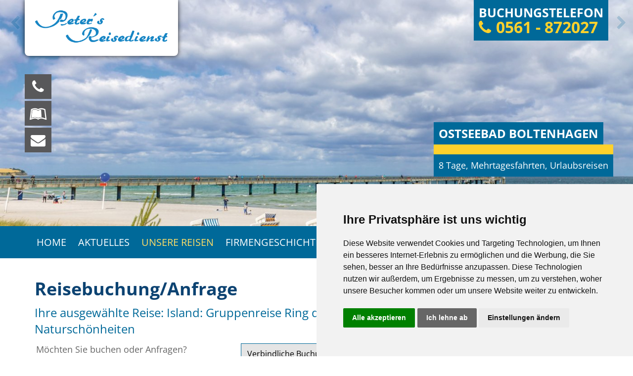

--- FILE ---
content_type: text/html; charset=UTF-8
request_url: https://www.peters-reisedienst.de/Reisen/Reiseanmeldung/?ID=148524&Termin=454355
body_size: 4636
content:
<!DOCTYPE html>
<html xmlns="http://www.w3.org/1999/xhtml" lang="de" xml:lang="de">
<head>
	<meta http-equiv="content-type" content="text/html; charset=utf-8" />
	<meta name="generator" content="vistabus CMS"/>
    <meta name="viewport" content="width=device-width, initial-scale=1.0, maximum-scale=5.0, user-scalable=yes">

    <meta name="description" content=""/>
	<link rel="stylesheet" type="text/css" href="/addons/min/?f=/projects/peters-reisedienst/css/fancybox/jquery.fancybox.css,/projects/peters-reisedienst/css/font-awesome/font-awesome.css,/projects/peters-reisedienst/css/slick/slick.css,/projects/peters-reisedienst/css/slick/slick-theme.css,/projects/peters-reisedienst/css/jquery-ui/jquery-ui.min.css"/>
    <link rel="stylesheet" type="text/css" href="/projects/peters-reisedienst/css/layout.1766132809.php"/>
	<script type="text/javascript" src="/addons/min/?f=/addons/cookie/cookie-consent-TS4.js,/projects/peters-reisedienst/css/jquery.min.js,/projects/peters-reisedienst/css/fancybox/jquery.fancybox.pack.js,/projects/peters-reisedienst/css/slick/slick.min.js,/projects/peters-reisedienst/css/jquery-ui/jquery-ui.min.js,/projects/peters-reisedienst/css/jquery.marquee.min.js,/projects/peters-reisedienst/css/jquery.lazyload.min.js,/projects/peters-reisedienst/css/peters-reisedienst.js&1765969946"></script>
	<link href="/favicon.ico" rel="icon" type="image/x-icon"/>

	<title>Peters Reisedienst - Reiseanmeldung</title>
<script type="text/javascript">
function UnScramble(s) {
	var n = 0;
	var r = '';
	for( var i = 0; i < s.length; i++) {
		n = s.charCodeAt(i);
		if (n >= 256) n = 128;
		r += String.fromCharCode(n^1);
	}
	return r;
}
function UnScrambleLink(s) {
	location.href=UnScramble(s);
}
</script>



</head><body><header><div class="kopfWrapper"><div class="wrapper"><a href="/" class="logo"><img src="/projects/peters-reisedienst/images/Peters-Reisedienst.png" alt="Peters Reisedienst"/></a><div class="telefon">Buchungstelefon<br/><span><i class="fa fa-phone" aria-hidden="true"></i>0561 - 872027</span></div><div class="mobiNavi"><a class="basetooltip" href="tel:+49561872027" aria-label="Wir sind für Sie da, rufen Sie an! Telefon: 0561 - 872027" tooltip="Wir sind für Sie da, rufen Sie an!<br/><b>Telefon:</b> 0561 - 872027"><i class="fa fa-phone" aria-hidden="true"></i></a><a class="basetooltip" href="/Katalog/" aria-label="Blättern Sie online in  unserem Katalog" tooltip="Blättern Sie online in  unserem Katalog"><i class="fa fa-leanpub" aria-hidden="true"></i></a><a class="basetooltip" href="/Kontakt/" aria-label="schreiben Sie uns eine Nachricht" tooltip="schreiben Sie uns eine Nachricht"><i class="fa fa-envelope" aria-hidden="true"></i></a><span id="noteList"></span></div></div></div><div class="wechselBilder"><div><img class="kopfBild" alt="Strand von Boltenhagen" src="/projects/peters-reisedienst/scripts/getImage.php?id=178975"/><div class="copyright">&copy; Sina Ettmer - stock.adobe.com</div><a href="/?171955_ostseebad-boltenhagen"><div class="wrapper"><div class="headerTripBox"><div class="headerTripHead">Ostseebad Boltenhagen</div><div class="clearAll"></div><div class="headerTripSub"></div><div class="clearAll"></div><div class="headerTripPrice">8 Tage, Mehrtagesfahrten, Urlaubsreisen</div></div></div></a></div><div><img class="kopfBild" alt="Auf dem Keukenhof" src="/projects/peters-reisedienst/scripts/getImage.php?id=246730"/><div class="copyright">&copy; Keukenhof</div><a href="/?162857_holland-tulpenbluete"><div class="wrapper"><div class="headerTripBox"><div class="headerTripHead">Holland - Tulpenblüte</div><div class="clearAll"></div><div class="headerTripSub">3 oder 4 Tage</div><div class="clearAll"></div><div class="headerTripPrice">4 Tage, Kurzreisen, Urlaubsreisen</div></div></div></a></div><div><img class="kopfBild" alt="Ring of Kerry" src="/projects/peters-reisedienst/scripts/getImage.php?id=339921"/><div class="copyright">&copy; Irina Fischer - stock.adobe.com</div><a href="/?160055_irische-kuestentraeume"><div class="wrapper"><div class="headerTripBox"><div class="headerTripHead">Irische Küstenträume</div><div class="clearAll"></div><div class="headerTripSub">Dublin, Ring of Kerry, Rock of Cashel, Cliffs of Moher, Slieve League, Belfast u.v.m.</div><div class="clearAll"></div><div class="headerTripPrice">10 Tage, Rundreisen</div></div></div></a></div><div><img class="kopfBild" alt="Blick auf Gamla Stan in Stockholm" src="/projects/peters-reisedienst/scripts/getImage.php?id=314143"/><div class="copyright">&copy; dudlajzov - stock.adobe.com</div><a href="/?160014_schweden"><div class="wrapper"><div class="headerTripBox"><div class="headerTripHead">Schweden</div><div class="clearAll"></div><div class="headerTripSub">9 Tage Malmö, Kalmar, Öland, Astrid Lindgren, Götakanal, Stockholm, Schloss Gripsholm, Göteborg</div><div class="clearAll"></div><div class="headerTripPrice">9 Tage, Rundreisen, Erlebnisreisen</div></div></div></a></div><div><img class="kopfBild" alt="Bregenzer Festspiele" src="/projects/peters-reisedienst/scripts/getImage.php?id=264134"/><div class="copyright">&copy; Bregenzer Festspiele/Anja Köhler</div><a href="/?175113_bregenzer-festspiele"><div class="wrapper"><div class="headerTripBox"><div class="headerTripHead">Bregenzer Festspiele</div><div class="clearAll"></div><div class="headerTripSub">La Traviata</div><div class="clearAll"></div><div class="headerTripPrice">3 Tage, Event, Kurzreisen, Kultur & Events</div></div></div></a></div></div><nav><div class="navigation"><span><a class="id20038 level1" href="/Home/">Home</a></span><span><a class="id20680 level1" href="/Aktuelles/">Aktuelles</a></span><span><a class="id20035 active level1" href="/Reisen/">Unsere Reisen</a><div class="sub"><span><a class="id20598 level2" href="/Reisen/Reisekalender/">Reisekalender</a></span><span><a class="id20594 level2" href="/Reisen/Reisearten/">Reisearten</a></span><span><a class="id24214 level2" href="/Reisen/Leserreisen/">HNA Abo Bonus Reisen</a></span></div></span><span><a class="id20040 level1" href="/Firmengeschichte/">Firmengeschichte</a></span><span><a class="id20600 level1" href="/Fuhrpark/">Fuhrpark</a><div class="sub"><span><a class="id20601 level2" href="/Fuhrpark/Busanmietung/">Busanmietung</a></span></div></span><span><a class="id20041 level1" href="/Infos/">Infos</a><div class="sub"><span><a class="id26851 level2" href="/Infos/Gutscheinkauf/">Gutscheinkauf</a></span></div></span><span><a class="id20046 level1" href="/Kontakt/">Kontakt</a></span><span><a class="id20851 level1" href="/Katalogbestellung/">Katalogbestellung</a></span></div></nav></header><a id="startBlock" name="startBlock"></a><main><div class="wrapper"><script language="JavaScript">
function submitIt() {
	var meldung = "";
	if (document.contact.Name.value  == "") meldung += "Bitte geben Sie Ihren Namen an!\n";
	if (document.contact.Strasse.value  == "") {
		meldung += "Bitte geben Sie Ihre Strasse und Hausnummer an!\n";
	} else {
		if (!hasNumber(document.contact.Strasse.value)) meldung += "Bitte geben Sie Ihre Hausnummer an!\n";
	}
	
	if (document.contact.Ort.value  == "") {
	    meldung += "Bitte geben Sie Ihren Ort an!\n";
    } else {
        if (!hasNumber(document.contact.Ort.value)) meldung += "Bitte geben Sie Ihren Ort mit PLZ an!\n";
    }
	if (document.contact.Telefon.value  == "") meldung += "Bitte geben Sie Ihre Telefonnummer an!\n";
	if (!validEmail(document.contact.Email.value)) meldung += "Bitte geben Sie eine gültige Emailadresse an!\n";

    var personCount = parseInt(document.getElementById('personenzahl').value);
    for (var i=1; i<=personCount; i++) {
        if (document.contact['Name_Person_'+i].value == "") meldung += "Bitte geben Sie den Namen von Person "+i+" an!\r\n";
        // if (document.contact['Geburtsdatum_Person_'+i].value == "") meldung += "Bitte geben Sie das Geburtsdatum von Person "+i+" an!\r\n";
        if ($('.Preiskategorie'+i).val() =="") meldung += "Bitte wählen Sie eine Preiskategorie für Person "+i+"!\n";
    }


    if (meldung == "") {
		document.contact.submit();
	} else {
		alert (meldung);
	}
}

function hasNumber(myString) {
  return /\d/.test(myString);
} 

   $(function() {
        $("#reiseForm").change(function() {
            departure();
     		if ($('.Zusatzleistungen:checked').length == 0) $.post( "/projects/peters-reisedienst/scripts/buchungUebersicht.php", { Zusatzleistungen: "" } );
            gesamtPreisAjax();
           // people();
        });
        $("select[name=Termin]").change(function() {
            people();
        });
        $("select[name=Personenzahl]").change(function() {
            people();
        });
	});
    function gesamtPreisAjax() {
        $.post(
                "/projects/peters-reisedienst/scripts/buchungUebersicht.php",
                $('#reiseForm').serialize(),
                function(data) {
                    $('#ajaxInhalt').html(data);
                }
        );
        return false;
    }
    function departure() {
        $.post(
                "/projects/peters-reisedienst/scripts/buchungZustiege.php",
                $('#reiseForm').serialize(),
                function(data) {
                    $('#tripDeparture').html(data);
                }
        );
        return false;
    }
    function people() {
        $.post(
                "/projects/peters-reisedienst/scripts/buchungPersonen.php",
                $('#reiseForm').serialize(),
                function(data) {
                    $('#tripPersonen').html(data);
                    gesamtPreisAjax();
                }
        );
        return false;
    }
            
	function autoActualization() {
		gesamtPreisAjax();
		// window.setTimeout("autoActualization()", 1000);
	}
	autoActualization();
</script> 

<div class="textBlock blockBuchung"><form id="reiseForm" name="contact" method="POST" action="/Reisen/Reiseanmeldung/Zusammenfassung/"><div class="reiseForm"><h1 style="text-align:left;">Reisebuchung/Anfrage</h1><h2 style="text-align:left;">Ihre ausgewählte Reise: Island: Gruppenreise Ring der Naturschönheiten</h2><input type="hidden" name="ID" value="148524"><input type="hidden" name="Reise" value="Island: Gruppenreise Ring der Naturschönheiten, Busrundreise einmal um die Insel, Februar - November 2023"><table width="100%"><tr><td><label for="BuchungArt">Möchten Sie buchen oder Anfragen?</label></td><td><select id="BuchungArt"  name="BuchungArt" class="fullwidth"><option value="Verbindliche Buchung">Verbindliche Buchung</option><option value="Reiseanfrage">Reiseanfrage</option></select></td></tr><tr><td><label for="Termin">Terminauswahl*</label></td><td><select id="Termin" name="Termin" class="fullwidth">
		<option value="">Bitte wählen Sie einen Termin!</option></select></td></tr><tr><td class="inputInfo"><label for="personenzahl">Anzahl der Reisenden</label></td><td><select class="fullwidth" id="personenzahl" name="Personenzahl" class="gender" ><option value="">bitte wählen</option><option value="1">1 Person</option><option value="2">2 Personen</option><option value="3">3 Personen</option><option value="4">4 Personen</option><option value="5">5 Personen</option><option value="6">6 Personen</option><option value="7">7 Personen</option><option value="8">8 Personen</option><option value="9">9 Personen</option><option value="10">10 Personen</option><option value="11">11 Personen</option><option value="12">12 Personen</option><option value="13">13 Personen</option><option value="14">14 Personen</option><option value="15">15 Personen</option><option value="16">16 Personen</option><option value="17">17 Personen</option><option value="18">18 Personen</option><option value="19">19 Personen</option><option value="20">20 Personen</option><option value="21">21 Personen</option><option value="22">22 Personen</option><option value="23">23 Personen</option><option value="24">24 Personen</option><option value="25">25 Personen</option><option value="26">26 Personen</option><option value="27">27 Personen</option><option value="28">28 Personen</option><option value="29">29 Personen</option><option value="30">30 Personen</option></select></td></tr><tr><td colspan="2" id="tripDeparture"></td></tr><tr><td colspan="2"><hr/><h2 style="text-align:left;">Anschrift</h2></td></tr><tr><td><label for="Name">Name, Vorname*</label></td><td><input name="Buchung[Name]" id="Name" class="fullwidth" value="" type="text"></td></tr><tr><td><label for="Strasse">Straße, Nr*</label></td><td><input name="Buchung[Strasse]" id="Strasse" class="fullwidth" value="" type="text"></td></tr><tr><td><label for="Ort">PLZ, Ort*</label></td><td><input name="Buchung[Ort]" id="Ort" class="fullwidth" value="" type="text"></td></tr><tr><td><label for="Telefon">Telefon*</label></td><td><input name="Buchung[Telefon]" id="Telefon" class="fullwidth" value="" type="text"></td></tr><tr><td><label for="Fax">Fax</label></td><td><input name="Buchung[Fax]" id="Fax" class="fullwidth" value="" type="text"></td></tr><tr><td><label for="Email">E-Mail-Adresse*</label></td><td><input name="Buchung[Email]" id="Email" class="fullwidth" value="" type="text"></td></tr></table><div id="tripPersonen"></div><table width="100%"><tr><td colspan="2"><hr/><h2 style="text-align:left;"><label for="bemerkung">Eigene Bemerkungen / Zusatzleistungen</label></h2></td></tr><tr><td colspan="2"><textarea id="bemerkung" name="Buchung[Bemerkungen]" class="fullwidth"></textarea></td></tr><tr><td colspan="2"><a href="?ID=148524&reset=1">Formular zurücksetzen</a></td></tr></table><p>Bitte überprüfen Sie vor dem Absenden des Formulars Ihre Eingaben und beachten Sie dabei, dass mindestens alle mit einem Sternchen (*) gekennzeichneten Felder ausgefüllt werden müssen. 
	Für Ihre Reiseanmeldung gelten unsere allgemeine Reise- bzw. Geschäftsbedingungen, die Sie <a href="/wichtig/AGB/" target="_blank">hier</a> einsehen können.</p></div><div class="summary" id="ajaxInhalt"></div><input value="weiter" onclick="submitIt();" class="Button" type="button"/></form></div></div></main><footer><div class="footer"><div class="wrapper"><div class="footerInfo"><img class="footerLogo" alt="Peters Reisedienst" src="/global/show.image.php?x=280&amp;y=160&amp;id=239739&amp;png=1&amp;aliasing=1"/><br/><i class="fa fa-phone-square" aria-hidden="true"></i>&nbsp;&nbsp;0561-872027<br/><i class="fa fa-envelope-square" aria-hidden="true"></i>&nbsp;&nbsp;<a href="javascript:UnScrambleLink('l`hmun;hognAqdudsrsdhrdehdoru/ed')">info<span class="email"></span>petersreisedienst.de</a><br/><a href="http://www.facebook.com/petersreisedienst" target="_blank" title="folgen Sie uns auf facebook!"><i class="fa fa-facebook" aria-hidden="true"></i>&nbsp;&nbsp;besuchen Sie uns auf facebook</a></div><div class="footerInfo"><b>Peters Reisedienst</b><br/>Weserstr. 20<br/>
34125 Kassel <br/>
Telefon 0561-872027</div><div class="footerImprint"><a href="/wichtig/Ueber-uns/">Über uns</a><a href="/wichtig/Kontakt/">Kontakt</a><a href="/wichtig/Impressum/">Impressum</a><a href="/wichtig/AGB/">AGB</a><a href="/wichtig/Barrierefreiheitserklaerung/">Barrierefreiheitserklärung</a><a href="/wichtig/Datenschutz/">Datenschutz</a><br/><a title="Cookies" id="cookieSetup" href="#">Cookie-Einstellungen</a><div class="imprint">&copy; Peters Reisedienst 2026&nbsp;&nbsp;|&nbsp;&nbsp;created by <a href="http://www.vistabus.de" target="blank">vistabus.de</a></div></div></div><div style="text-align:center;padding:20px">Kasseler Sparkasse | IBAN: DE55 5205 0353 0000 0239 77 | BIC: HELADEF1KAS</div></div></footer><!-- Piwik -->
<script type="text/plain" cookie-consent="tracking">
  var _paq = _paq || [];
  /* tracker methods like "setCustomDimension" should be called before "trackPageView" */
  _paq.push(['trackPageView']);
  _paq.push(['enableLinkTracking']);
  (function() {
    var u="//www.vistabus.de/piwik/";
    _paq.push(['setTrackerUrl', u+'piwik.php']);
    _paq.push(['setSiteId', '28']);
    var d=document, g=d.createElement('script'), s=d.getElementsByTagName('script')[0];
    g.type='text/javascript'; g.async=true; g.defer=true; g.src=u+'piwik.js'; s.parentNode.insertBefore(g,s);
  })();
</script>
<!-- End Piwik Code -->

	</body>
</html>

--- FILE ---
content_type: text/html; charset=UTF-8
request_url: https://www.peters-reisedienst.de/projects/peters-reisedienst/scripts/buchungUebersicht.php
body_size: 73
content:
<div class="summaryContent"><div class="endPreis">Ihr Reisepreis</div><b>gewählter Termin:</b><br/> 20.06. bis 27.06.23<br/><br/><b>Anzahl der Reisenden:</b> 0<br/><br/><b>Mögliche Preiskategorie:</b><br/> DZ lt.Programm p.P.   &euro; 1959,-<br/>EZ lt. Programm p.P.   &euro; 2489,-<br/></div>

--- FILE ---
content_type: text/css;charset=UTF-8
request_url: https://www.peters-reisedienst.de/projects/peters-reisedienst/css/layout.1766132809.php
body_size: 7832
content:
/* 2025-12-19 09:26:49 */ /* open-sans-regular - latin */@font-face{font-family:'Open Sans';font-style:normal;font-weight:400;/* IE9 Compat Modes */src:url('../fonts/open-sans-v34-latin-regular.eot');/* IE6-IE8 *//* Super Modern Browsers *//* Modern Browsers *//* Safari, Android, iOS *//* Legacy iOS */src:local(''), url('../fonts/open-sans-v34-latin-regular.eot?#iefix') format('embedded-opentype'), url('../fonts/open-sans-v34-latin-regular.woff2') format('woff2'), url('../fonts/open-sans-v34-latin-regular.woff') format('woff'), url('../fonts/open-sans-v34-latin-regular.ttf') format('truetype'), url('../fonts/open-sans-v34-latin-regular.svg#OpenSans') format('svg');/* open-sans-700 - latin */}@font-face{font-family:'Open Sans';font-style:normal;font-weight:700;/* IE9 Compat Modes */src:url('../fonts/open-sans-v34-latin-700.eot');/* IE6-IE8 *//* Super Modern Browsers *//* Modern Browsers *//* Safari, Android, iOS *//* Legacy iOS */src:local(''), url('../fonts/open-sans-v34-latin-700.eot?#iefix') format('embedded-opentype'), url('../fonts/open-sans-v34-latin-700.woff2') format('woff2'), url('../fonts/open-sans-v34-latin-700.woff') format('woff'), url('../fonts/open-sans-v34-latin-700.ttf') format('truetype'), url('../fonts/open-sans-v34-latin-700.svg#OpenSans') format('svg');}body,html{margin:0;font:300 18px/140% 'Open Sans', sans-serif;min-height:100%;color:#666;}body{overflow-x:hidden;}body.trip,body.advice{background-color:#f1f1f1;}body.white{background-color:white;}*{box-sizing:border-box;}.advice{padding:10px;}.red{color:#df0019;font-weight:bold;/* @group allgemein *//*
.tooltip {
	display:none;
	position:absolute;
	background-color: rgba(221,221,222,0.8);
	border-radius:5px;
	padding: 8px 10px;
	font-size:12px Arial;
	z-index: 1;
	color: #333;
}

.tooltip:before {
	border-right: 16px solid rgba(221,221,222,0.8);
    border-bottom: 12px solid transparent;
    border-top: 2px solid transparent;
    content: "";
    height: 0;
    position: absolute;
    left: -16px;
    top: 10px;
    width: 0;
	font-size: 14px;
}*/}.nowrap{white-space:nowrap;}.tooltip{display:none;position:absolute;background-color:#006999;border-radius:5px;padding:10px;font-size:16px;z-index:10;color:white;box-shadow:2px 2px 4px rgba(0, 0, 0, 0.5);line-height:120%;}.tooltip:before{border-right:16px solid #006999;border-bottom:12px solid transparent;border-top:2px solid transparent;content:"";height:0;position:absolute;left:-16px;top:10px;width:0;}.anker,.clearAll{clear:both;display:block;}h1,.titleH1{font-size:36px;color:#0c4372;font-weight:bold;padding:0;margin:5px 0 10px;line-height:120%;}h1:first-child{margin-top:0;}h2,.titleH2{font-weight:normal;margin:0 0 10px;font-style:normal;font-size:24px;color:#006999;line-height:140%;}.center{text-align:center;}p{padding:0;margin:0 0 10px;}b,strong{font-weight:600;}a{text-decoration:none;font-style:normal;color:#006999;transition:all 0.2s;}a:hover{color:#0c4372;text-shadow:none;}a img{border:none;transition:all 0.2s;}.email:before{content:'@';}a:hover > img{opacity:0.8;}li{list-style-type:square;}img{max-width:100%;height:auto;}.zentriert{text-align:center;}.blocksatz{text-align:justify;}.rechtsbuendig{text-align:right;}::selection{background:#006999;color:#fff;}::-moz-selection{background:#006999;color:#fff;}.tripTeaserText ::-moz-selection,.tripHeadBox ::-moz-selection{background:#fff;color:#006999;}.tripTeaserText ::selection,.tripHeadBox ::selection{background:#fff;color:#006999;}.kopfWrapper ::-moz-selection,.kopfWrapper ::-moz-selection{background-color:transparent;}.kopfWrapper ::selection,.kopfWrapper ::selection{background-color:transparent;/* @end */}.wrapper{max-width:1200px;margin:0 auto;position:relative;padding:20px 10px;}.wrapper:after{content:'';clear:both;display:block;}.kopfWrapper .wrapper{padding:0;max-width:1180px;}.kopfWrapper{position:absolute;width:100%;top:0;left:0;z-index:2;}.kopfBild{width:100%;}.Aufklapper{margin-top:10px;margin-bottom:5px;}.aufklapperHead{display:block;cursor:pointer;position:relative;padding:5px;transition:all 0.2s;font-weight:bold;background:#ffd12c;}.aufklapperHead:hover{background-color:rgba(250, 185, 8, 0.4);}.aufklapperOpen{background-color:rgba(250, 185, 8, 0.1);}.aufklapperHead h2{margin-bottom:0;}.aufklapperHead:after{content:'\f078';font-family:'FontAwesome';position:absolute;right:10px;top:5px;display:block;}.aufklapperMinus:after{content:'\f077';}.ausklapperText{max-height:0;overflow:hidden;transition:all 0.2s;padding:0 10px;}.showAufklapper{padding:10px;max-height:2000px;}.jobPosting li{list-style-type:none;position:relative;}.jobPosting li:before{content:'✓';position:absolute;left:-18px;}.jobPosting{/* @group top-Angebote im Header */}.jobPosting .aufklapperHead span{padding-left:10px;font-weight:normal;font-size:14px;}.jobPosting .showAufklapper{padding:10px;}.wechselBilder .wrapper{padding:0;}.headerTripBox{position:absolute;bottom:100px;right:0;}.headerTripHead{background-color:#006999;color:white;text-transform:uppercase;padding:10px;float:left;font-weight:bold;font-size:24px;}.headerTripSub{background-color:#ffd12c;color:#0c4372;padding:10px;}.headerTripPrice{background-color:#006999;color:white;padding:10px;float:right;/* @end */}.logo{position:absolute;left:0;top:0;padding:20px;box-shadow:0 0 10px rgba(0, 0, 0, 0.8);background-color:white;border-radius:0 0 8px 8px;}.logo img{max-width:100%;width:270px;}.wrapperBild{position:relative;}.wrapper .wrapperBild{padding:20px;}.wrapperBild img{width:100%;}.wrapperBildText{position:absolute;top:50%;width:100%;text-align:center;margin-top:-70px;}.wrapperBildText h1,.wrapperBildText .titel{color:white;text-transform:uppercase;text-align:center;text-shadow:4px 4px 8px rgba(0, 0, 0, 0.8);line-height:85px;font-size:85px;font-weight:bold;max-width:1200px;margin-right:auto;margin-left:auto;}.wrapperBildText h2,.wrapperBildText .subtitle{color:white;font-size:40px;text-align:center;line-height:50px;max-width:1200px;margin-right:auto;margin-left:auto;}.headerTitle{color:white;text-align:left;opacity:0.5;position:absolute;bottom:0;z-index:100;text-transform:uppercase;line-height:80px;font-size:85px;font-weight:bold;}.webpageList .wrapper{padding-bottom:0;}.parallax{background-size:cover;text-align:center;position:relative;background-repeat:no-repeat;background-position:center center;background-attachment:fixed;}.debugInfoBox{border:2px solid #e10019;background-color:rgba(254, 255, 255, 0.79);position:fixed;left:10px;top:10px;z-index:300;overflow:hidden;transition:all 0.2s;font-size:14px;padding:5px;line-height:120%;display:none;}.debugInfoBox:hover{opacity:0;}.copyright{position:absolute;bottom:5px;right:5px;color:white;font-size:11px;line-height:110%;padding:6px;text-align:right;border-radius:10px;background-color:rgba(0, 0, 0, 0.8);z-index:1;}.copyright a{color:white;}.imgSubline{z-index:1;text-shadow:0 0 3px rgba(0, 0, 0, 0.8);position:absolute;left:0;bottom:0;padding:10px;color:white;/* @group startBox */}.startBox{position:relative;padding-left:12%;}.startBox:after{content:'';display:block;clear:both;}.startBox .startBoxRechts > div{position:relative;}.startBox .startBoxRechts > div.searchOuter{z-index:1;position:absolute;left:20px;top:10px;right:20px;bottom:20px;padding:40px;display:none;}.startBox .startBoxRechts > div.searchBoxShow{display:block;}.startBox .startBoxRechts > div span{position:absolute;left:0;top:0;background-color:#0c4372;color:#fff;display:inline-block;line-height:100%;padding:6px 10px;}.startBoxLinks{position:absolute;left:0;top:10px;bottom:10px;width:12%;}.startBoxLinks i.fa{font-size:40px;margin-bottom:10px;}.startBoxLinks a{display:block;height:20%;background-color:#006999;padding:30px 0 10px;color:white;text-align:center;text-transform:uppercase;border-bottom:2px solid #fff;}.startBoxLinks a:last-child{border-bottom:none;}.startBoxLinks a:hover{background-color:#ffd12c;color:#0c4372;}.startBoxRechts{padding:0 10px 10px;line-height:0;position:relative;}.startBoxRechts:after{content:'';display:block;clear:both;}.startBoxRechts > div{float:left;}.startBoxRechts > div a{overflow:hidden;display:block;position:relative;}.startBoxRechts > div img{width:100%;}.startBoxHeadline{background-color:rgba(255, 255, 255, 0.9);font-size:20px;line-height:24px;padding:10px;color:#0c4372;position:absolute;bottom:0;left:0;}.startBoxMarquee,.showMarquee .startBoxHeadline{display:none;}.trip3{padding:10px;width:50%;position:relative;}.trip1Wrapper{width:16.666%;}.trip1{padding:10px;width:16.666%;position:relative;}.trip1 .startBoxHeadline,.trip1 .startBoxMarquee{display:none;}.trip1Wrapper .trip1{width:100%;}.trip2{padding:10px;width:33.333%;position:relative;/* @end */}.image{position:relative;float:right;line-height:100%;margin-left:20px;}.image a:before{position:absolute;content:'';width:100%;height:100%;left:0;bottom:0;right:0;top:0;background-color:rgba(0, 0, 0, 0.5);z-index:100;transition:all 0.2s;opacity:0;}.image:hover a:before{opacity:0;}.imageBox{width:370px;margin-left:20px;float:right;max-width:50%;}.imageCols3{-webkit-column-count:3;-moz-column-count:3;column-count:3;/* @group Reisekalender */}.tripKalender td{padding-right:10px;}.tripKalender td:last-child{padding-right:0;}.tableHead{text-align:left;border-bottom:2px solid #006999;/* @end */}.imageCols2{-webkit-column-count:2;-moz-column-count:2;column-count:2;/* @group searchBox */}.fa.searchClose{position:absolute;right:20px;top:20px;color:white;z-index:2;cursor:pointer;font-size:30px;}.searchBoxShow{display:block;}.searchBox{padding-right:10px;padding-left:10px;}.startBox .searchBox{position:absolute;left:0;top:0;right:0;bottom:0;background-color:rgba(12, 67, 114, 0.8);padding:40px;}.searchBox h2{display:none;}.startBox .searchBox h2{color:white;display:block;}.searchStyle{display:inline-block;width:20%;padding-right:10px;padding-left:10px;}.startBox .searchStyle{padding-top:5px;padding-bottom:5px;display:block;width:100%;}.searchStyle *{width:100%;background-color:rgba(0, 133, 196, 0.1);}.startBox .searchStyle *{width:100%;background-color:rgba(255, 255, 255, 0.8);}.searchStyle input:focus,.searchStyle input:hover,.searchStyle select:hover,.searchStyle select:focus{background-color:#fff;color:#333;}input.searchButton{background-color:#ffd12c !important;color:#0c4372;text-transform:uppercase;cursor:pointer;/* @end */}.bildBlock .imageBox{width:100%;margin-left:0;float:none;margin-bottom:20px;}.imageBox .image{float:none;margin-left:0;width:100%;}.imageWrap{position:relative;/* @group Responsive Table */}.responsiveTable{width:100%;display:block;overflow-x:scroll;border:0;margin-bottom:20px;}.responsiveTable::-webkit-scrollbar{-webkit-appearance:none;width:14px;height:14px;}.responsiveTable::-webkit-scrollbar-thumb{border-radius:8px;border:3px solid #fff;background-color:rgba(0, 0, 0, .3);}.responsiveTable td{width:100%;overflow:auto;display:block;border:0;}.responsiveTable img{width:auto;max-width:inherit;/* @end *//* @group Teaser */}.teaserBlock p{margin-bottom:0;}.teaserBlock{display:inline-block;vertical-align:top;text-align:center;color:#0c4372;width:33.33%;}.teaserBlock h2,.news h2{text-transform:uppercase;font-weight:bold;color:#0c4372;}.teaserBlock .image{border-top:1px solid white;width:100%;max-width:100%;float:none;padding-right:0;padding-left:0;}.teaserBlock .image img{width:100%;}.EyecatcherImage{border-radius:10px;box-shadow:0 0 8px rgba(0, 0, 0, 0.15);overflow:hidden;}.EyecatcherImage img{overflow:hidden;}.EyecatcherImage:hover img{opacity:0.9;transform:scale3d(1.02, 1.02, 1.02);/* @end *//* @group Download */}.Download{background-color:rgba(227, 201, 137, 0.3);border-radius:10px;margin-bottom:5px;padding:10px 10px 10px 70px !important;overflow:hidden;position:relative;/* @end *//* @group Reisefilter */}.Download .titel{margin-top:0;margin-bottom:0;font-size:18px;font-weight:bold;color:#0c4372;}.Download .untertitel{margin-top:0;margin-bottom:0;color:#999;}.Download p{margin-bottom:0;}.Download a:hover *{color:#fff !important;}.Download .downloadButton{background-color:#006999;position:absolute;left:0;top:0;bottom:0;color:white;white-space:nowrap;padding:10px;}.Download .downloadButton:hover .downloadSize{transition:all 0.2s;max-width:5000px;padding-right:10px;padding-left:10px;}.Download .downloadSize{display:inline-block;max-width:0;overflow:hidden;transition:all 0.2s;}.reiseFilter span:hover{cursor:pointer;text-decoration:underline;}.filterAktiv{text-decoration:underline;color:#006999;/* @end */}.responsiveFrame{position:relative;width:100%;padding-bottom:55%;border-radius:10px;box-shadow:0 0 8px rgba(0, 0, 0, 0.15);overflow:hidden;/* @group Aktuelles */}.news{display:inline-block;vertical-align:top;width:66.66%;}.newsLeft{display:inline-block;width:25%;vertical-align:top;text-align:center;}.newsMeldungen{display:inline-block;width:75%;vertical-align:top;padding-right:20px;}.newsMeldung{margin-bottom:10px;border-bottom:1px solid #0c4372;padding-bottom:0;}.newsMeldung:after{content:'';display:block;clear:both;}.newsBild{float:left;margin-right:10px;position:relative;/* @end *//* @group telefon */}.telefon{background-color:#006999;color:white;text-transform:uppercase;position:absolute;right:0;top:0;padding:10px;font-size:25px;line-height:120%;font-weight:bold;}.telefon span,.telefon span a{color:#ffd12c;font-size:32px;}.telefon i{margin-right:10px;/* @end */}.responsiveFrame iframe{height:100%;left:0;position:absolute;top:0;width:100%;}iframe{max-width:100% !important;}.googleMap{padding-bottom:50%;}.buttonBottom{position:absolute;bottom:-10px;right:20px;background-color:#9797ba;color:white;padding:10px 5px 10px 10px;line-height:100%;font-size:20px;height:40px;}.buttonBottom:hover{background-color:#006999;color:white;/* @group breadCrumb */}.breadCrumb{background-color:rgba(0, 0, 0, 0.5);color:white;}.breadCrumb a{color:white;}.breadCrumb .wrapper{padding:5px 20px;}.trip .breadCrumb{background-color:transparent;}.trip .breadCrumb .wrapper{background-color:rgba(0, 0, 0, 0.5);padding-right:20px;padding-left:20px;max-width:1180px;/* @end *//* @group Bildergalerie */}.galleryImages{line-height:0;text-align:center;}.galleryImage{display:inline-table;margin:5px;/* @end *//* @group tripTeaser */}.showMoreButton{text-align:center;}.showMoreButton i{cursor:pointer;color:#006999;}.showMoreTrips .showMoreButton{display:none;}.hideMoreTrips{max-height:0;overflow:hidden;transition:all 0.6s;}.showMoreTrips .hideMoreTrips{max-height:8000px;}.showAllTrips{display:block;text-align:center;color:#006999;}.tripPrevOuter{display:inline-block;position:relative;width:33.33%;vertical-align:top;padding:20px;}.tripPrev{position:relative;transition:all 0.2s;background-color:rgba(0, 133, 196, 0.1);overflow:hidden;padding-bottom:50px;}.tripCategories .tripPrev,.tripDestinations .tripPrev{padding-bottom:0;}.tripDestinations .tripPrevOuter{width:20%;}.selectIcon{position:absolute;top:-12px;right:-10px;}.selectIconTrip{float:right;}.tripPrev:hover{box-shadow:0 0 8px rgba(0, 0, 0, 0.3);}.tripPrev:after{content:'';display:block;clear:both;}.tripPrevImgBox{overflow:hidden;transition:all 0.2s;line-height:0;}.tripPrevImg{width:100%;}.tripPrev:hover .tripPrevImg{/*transform: scale3d(1.1, 1.1, 1.1) rotate(-2deg);*/opacity:0.9;transform:scale3d(1.1, 1.1, 1.1);}.tripPrevText{padding:20px;}.tripPrevSymbole img{margin-right:10px;width:auto !important;display:inline-block !important;margin-bottom:20px;}.tripPrev h2{font-size:25px;margin-top:0;margin-bottom:10px;line-height:120%;text-align:left;color:#0c4372;font-weight:300;}.tripPrev h3{margin-top:0;margin-bottom:0;font-size:18px;text-align:left;color:#666;font-weight:normal;font-style:normal;}.tripPrevPrice{z-index:1;margin-top:10px;font-size:20px;text-align:right;padding-top:5px;position:absolute;bottom:20px;/*padding-left: 20px;*/right:20px;}.tripPrevPrice span{font-size:30px;}.tripSlider:hover button{opacity:0.8;/* @end *//* @group tripTeaserBig */}.tripPrevOuterBig{display:block;position:relative;width:100%;padding:20px;}.tripPrevOuterBig .tripPrevImgBox{width:45%;display:inline-block;vertical-align:top;}.tripPrevOuterBig .tripPrevText{display:inline-block;vertical-align:top;width:55%;position:absolute;max-height:100%;}.tripPrevOuterBig .tripPrevText:after{content:'';background:-moz-linear-gradient(top, rgba(255, 255, 255, 0) 0%, #fff 47%, #fff 100%);background:-webkit-linear-gradient(top, rgba(255, 255, 255, 0) 0%, #fff 47%, #fff 100%);background:linear-gradient(to bottom, rgba(255, 255, 255, 0) 0%, #fff 47%, #fff 100%);filter:progid:DXImageTransform.Microsoft.gradient(startColorstr='#00ffffff', endColorstr='#ffffff', GradientType=0);width:100%;height:120px;position:absolute;bottom:0;left:0;}.tripPrevOuterBig .tripPrev{padding-bottom:0;}.tripPrevIntro{font-size:18px;padding-top:20px;color:#666;/* @end *//* @group tripTeaserBig */}.topTripOuter{display:inline-block;position:relative;width:66.66%;padding:20px;vertical-align:top;}.topTripOuter h1{text-align:left;text-transform:uppercase;line-height:46px;font-size:42px;font-weight:bold;}.topTripText{color:white;position:absolute;bottom:20px;left:20px;opacity:0.9;z-index:1;line-height:66px;font-size:70px;font-weight:bold;}.topTripTextBlock{position:absolute;widows:100%;left:0;bottom:0;padding-bottom:80px;padding-right:40px;padding-left:40px;}.topTripOuter .tripPrevImgBox{width:47.5%;display:inline-block;vertical-align:top;}.topTripOuter .tripPrevText{display:inline-block;vertical-align:top;width:52.5%;position:absolute;min-height:100%;padding:40px;}.topTripOuter .tripPrev{padding-bottom:0;}.topTripOuter .tripPrevImg{/* @end *//* @group trip */}.trip .wechselBilder{max-width:1180px;margin-right:auto;margin-left:auto;}.tripHeadBox{max-width:1180px;color:white;background-color:#006999;padding-right:30px;padding-left:30px;margin-right:auto;margin-left:auto;margin-top:20px;}.tripCategorieList{font-size:20px;}.tripDestinationList{display:none;}.tripHeadBox *{color:white;text-align:left;}.tripHeadBox h1{margin-top:5px;margin-bottom:5px;}.tripHeadBox h1,.tripHeadBox h2,.tripCategorieList{margin-right:260px;}.tripHeadBox h2{margin-bottom:0;}.tripHeadBox .wrapper{padding:15px 0;}.addValues{padding-top:20px;margin-top:0;padding-bottom:0;}.addValueTitle{color:#006999;}.showMore{cursor:pointer;}.showMore:hover{cursor:pointer;color:#006999;font-weight:bold;}.addValue{padding-bottom:20px;}.addValueText,.hideBlock{display:none;}.showBlock{display:block;}.tripTeaserText{color:white;background-color:#006999;margin-left:20px;float:right;position:relative;z-index:1;padding:20px;margin-bottom:5px;max-width:50%;}.tripTeaserText h2{color:white;text-align:left;}.tripTeaserText p,.tripTeaserText ul{padding:0 !important;margin:0 !important;}.tripLowestPrice{position:absolute;right:0;top:15px;}.tripLowestPrice span{font-size:40px;}.tripImages{margin-bottom:20px;overflow:hidden;}.slick-prev,.slick-next,.slick-prev:before,.slick-next:before{color:#006999 !important;text-shadow:0 0 4px white;top:10% !important;}.slick-slide img{width:100%;}.slick-track .imageWrap{padding-right:1px;padding-left:1px;}.chooseTerm{background-color:white;padding:5px 10px;border-radius:10px;overflow:hidden;position:absolute;right:0;bottom:15px;color:#006999;text-align:center;cursor:pointer;}.chooseTerm h3{font-weight:bold;font-size:20px;margin-top:0;margin-bottom:0;color:#006999;text-align:center;}.chooseTerm:hover{background-color:#ffd12c;color:#0c4372;transition:all 0.2s;}.chooseTerm:hover h3{transition:all 0.2s;color:white;}.infoBox{margin-bottom:20px;overflow:hidden;position:relative;}.googleMapBox{padding:0;}.infoBox h2{text-align:left;}.leistungen ul,.infoBox p{margin:0 0 10px;}.intro{font-size:20px;color:#006999;line-height:140%;}.dayTitle,.dayTextTitle{color:#006999;font-weight:600;}.dayTextTitle{float:left;}.dayText{margin-bottom:20px;}.termsBlock-bak{display:inline-block;padding-right:20px;vertical-align:top;}.tripTerm{vertical-align:top;display:inline-block;font-weight:normal;text-align:center;padding:10px 12px;transition:all 0.2s;font-style:normal;border:1px solid #666;font-size:18px;line-height:18px;cursor:pointer;margin-bottom:10px;margin-right:10px;color:#0c4372;}.tripTerm span,.zeile span{color:#666;font-size:16px;line-height:16px;}.priceBlock{text-align:center;float:right;/* @group Preistabelle Musicals */}div.preistabelle div.kopf{font-weight:bold;}div.preistabelle .zeile{padding:10px 12px;border:1px solid #666;font-size:18px;line-height:120%;cursor:pointer;margin-bottom:10px;color:#0c4372;transition:all 0.2s;display:block;}div.preistabelle .zeile:hover{background-color:#ffd12c;color:#0c4372;}div.preistabelle div.kopf div.ptzeitraum,div.preistabelle .zeile div.ptzeitraum{display:inline-block;width:33.33%;vertical-align:top;}div.preistabelle div.kopf div.ptdauer,div.preistabelle .zeile div.ptdauer{display:inline-block;text-align:center;width:33.33%;vertical-align:top;}div.preistabelle div.kopf div.ptpreis,div.preistabelle .zeile div.ptpreis{display:inline-block;text-align:right;width:33.33%;vertical-align:top;/* @end */}.priceInfo{font-weight:600;text-align:center;transition:all 0.2s;font-size:30px;line-height:30px;margin-bottom:30px;color:#0c4372;}.tripTerm:hover,.tripTermAktiv{background-color:#ffd12c;color:#0c4372;}.buttonKlein{color:#fff;font-weight:normal;text-align:center;background-color:#666;padding:7px 12px;display:inline-table;transition:all 0.2s;font-style:normal;cursor:pointer;margin-right:10px;margin-top:10px;}.buttonKlein:hover{color:white;background-color:#006999;text-shadow:2px 2px 5px #333;}.buchenButton,.button{background-color:#ffd12c;color:#0c4372;font-weight:normal;text-align:center;padding:10px 12px;transition:all 0.2s;font-style:normal;cursor:pointer;font-size:20px;line-height:20px;display:inline-block;}.buchenAnfrage{background-color:#ffad0d;}.buchenButton:hover,.button:hover{color:white;background-color:#006999;}table.terms{width:100%;}td.term{background-color:rgba(227, 201, 137, 0.3);padding-right:5px;padding-left:5px;}.tripTermSubtitle{float:right;}.buttonDrucken{color:#fff;font-weight:normal;text-align:center;background-color:#006999;padding:6px 12px;transition:all 0.2s;font-style:normal;cursor:pointer;font-size:20px;line-height:20px;display:inline-block;margin-right:20px;}.buttonDrucken:before{content:'\f02f';display:inline-block;vertical-align:text-top;font:24px 'FontAwesome';margin-right:10px;}.buttonEmpfehlen{font-weight:300;text-align:center;background-color:#006999;color:white;padding:6px 12px;transition:all 0.2s;font-style:normal;cursor:pointer;font-size:20px;line-height:20px;display:inline-block;}.buttonEmpfehlen:before{content:'\f2bd';display:inline-block;vertical-align:text-top;margin-right:10px;font:24px 'FontAwesome';}.buttonDrucken:hover,.buttonEmpfehlen:hover{color:white;background-color:#666;/* @end */}.vehicle{width:25%;}.vehicle .tripPrev{padding-bottom:0;/* @group designClasses */}.textBlock{padding:20px;}.textBlock a{text-decoration:underline;}.textBlockInner{padding:10px;position:relative;}.groesse-2 .image{max-width:50%;}.textBlock .image{max-width:50%;margin-left:20px;margin-right:0;width:370px;}.Reiseleiter .image{float:left;max-width:50%;margin-left:0;margin-right:20px;width:370px;}.Reiseleiter h1{text-align:left;font-size:30px;line-height:30px;margin-top:0;}.Mitarbeiter{width:33.33%;display:inline-block;vertical-align:top;padding-right:40px;padding-left:40px;}.Mitarbeiter h1{font-size:30px;line-height:30px;margin-top:0;}.Mitarbeiter h2{font-size:24px;line-height:24px;margin-top:0;color:#666;font-weight:300;}.Mitarbeiter .image{float:none;margin-left:0;margin-right:0;width:100%;margin-bottom:20px;}.Mitarbeiter .image img{width:100%;border-radius:220px;}.groesse-1{width:25%;display:inline-block;vertical-align:top;clear:none;}.groesse-2{width:50%;display:inline-block;vertical-align:top;clear:none;}.groesse-3{width:33.33%;display:inline-block;vertical-align:top;clear:none;}.groesse-4{width:25%;float:none;clear:both;}.groesse-3 .topTripText{text-transform:uppercase;line-height:50px;font-size:50px;font-weight:bold;/* @end *//* @group navigation */}.closeNavi{position:absolute;right:10px;top:10px;color:white;cursor:pointer;}.mobiNavi{position:absolute;left:0;top:150px;z-index:1;font-size:30px;}.mobiNavi a{display:block;cursor:pointer;margin-bottom:4px;background-color:#58585a;text-align:center;padding:10px;}#noteList a{background-color:#006999;}.mobiNavi a i{color:white;}.mobiNavi img{width:28px;}.mobiNavi #noteList img{width:32px;}.mobiNavi i:hover{opacity:0.8;}.navigation{width:100%;z-index:102;background-color:#006999;padding:10px;text-align:center;text-transform:uppercase;/* @end *//* @group Footer */}.navigation a{color:white;font-size:20px;/*padding: 10px 18px;*/transition:all 0.2s;padding:10px 12px;display:inline-block;font-weight:400;}.navigation a.level1.active,.navigation a.level1:hover{color:#ffde66;}.navigation span{position:relative;display:inline-block;vertical-align:top;}.navigation span:hover > .sub,.navigation span:focus > .sub,.navigation span:focus-within > .sub{display:block;padding:0;}.navigation .sub{position:absolute;left:0;box-shadow:0 2px 2px rgba(0, 0, 0, 0.5);z-index:200;background-color:#006999;display:none;transition:all 0.2s;padding-top:0;padding-bottom:0;}.navigation .sub a,.navigation .sub span:hover a,.navigation .sub a.active{margin-left:0;font-size:15px;text-transform:none;padding-top:5px;padding-bottom:5px;display:block;font-weight:400;}.navigation .sub .sub{position:absolute;left:100%;top:0;box-shadow:0 2px 2px rgba(0, 0, 0, 0.8);z-index:200;background-color:rgba(255, 255, 255, 0.97);display:none;transition:all 0.2s;padding-top:0;padding-bottom:0;}.navigation .sub span:hover > a,.navigation .sub a.active{background-color:rgba(255, 255, 255, 0.5);}.navigation .sub span{display:block;white-space:nowrap;transition:all 0.2s;}.navigation .sub span:hover .sub{display:block;padding:10px 0;}.footer{background-color:#006999;color:white;}.footer a{color:white;}.footer h1{color:white;margin-bottom:10px;}.footer h2{color:white;margin-top:0;font-size:18px;margin-bottom:20px;}.footer a:hover{color:#ffd12c;}.footerLogo{margin-bottom:10px;}.footerImprint{display:inline-block;vertical-align:bottom;text-align:right;width:40%;}.footerImprint a:before{content:' • ';}.footerImprint a:first-child:before{content:'';}.imprint{font-size:14px;padding-top:10px;}.footerInfo{display:inline-block;vertical-align:bottom;padding-right:20px;width:30%;}.socialMedia{float:left;}.socialMedia i{margin-right:10px;font-size:30px;}.imprint span{float:right;/* @end *//* @group nlAnmeldung */}.nlAnmeldung{padding-top:30px;font-size:16px;}.nlInput{margin-right:10px;border-radius:4px;border:none;color:#666;}.nlInput:hover,.nlInput:focus{background-color:#fff;}.nlSubmit{margin-right:10px;border-radius:4px;background-color:#006999;color:white;border:none;cursor:pointer;}.nlSubmit:hover,.nlSubmit:focus{background-color:#006999;color:white;border:none;/* @end *//* @group Merkliste */}.noteButtonDel{border:none;position:absolute;background:transparent;left:10px;top:10px;z-index:10;transition:opacity 0.2s;}.noteButtonDel:before{content:'\f005';display:block;font:20px 'FontAwesome';color:#fff;}.noteButtonAdd{border:none;background:transparent;position:absolute;left:10px;top:10px;opacity:0.3;z-index:10;transition:opacity 0.2s;}.noteButtonAdd:before{content:'\f005';display:block;font:20px 'FontAwesome';color:#fff;}.tripPrevOuterBig .noteButtonDel,.tripPrevOuterBig .noteButtonAdd{left:auto;right:10px;}.tripPrevOuterBig .noteButtonAdd{opacity:0.1;}.tripPrevOuterBig .noteButtonDel:before,.tripPrevOuterBig .noteButtonAdd:before{width:36px;height:36px;background:url(/global/show.image.php?x=36&y=36&png=1&aliasing=1&id=229156) no-repeat center center;}.noteButtonAdd:hover,.noteButtonDel:hover{opacity:1;}.tripPrev:hover .noteButtonAdd:before,.topTrip:hover .noteButtonAdd:before{color:#fff;opacity:1;}#noteList a{position:relative;}#noteList a div{position:absolute;left:0;right:0;top:4px;width:100%;color:white;font-size:14px;font-weight:bold;padding-right:3px;/* @end *//* @group formulare */}input::-moz-focus-inner,select::-moz-focus-inner{border:0;}.fullwidth,table.buchung{width:100%;}.formFieldCode{width:137px;display:block;float:left;}.formField{clear:both;float:none;}.formField .fullwidth{float:right;}.reload{background:url(/projects/peters-reisedienst/images/reload.png) no-repeat left center;width:40px;height:40px;float:left;cursor:pointer;transition:all 0.5s;}.reload:hover{-webkit-transform:rotate(180deg);-moz-transform:rotate(180deg);-ms-transform:rotate(180deg);-o-transform:rotate(180deg);transform:rotate(180deg);}textarea.anmerkungen{height:62px;width:440px;border:1px solid #e5e5e5;}textarea.nachricht{height:250px;width:420px;border:1px solid #e5e5e5;}.katalogBox{width:210px;float:left;padding-right:10px;}.katalogBox img{margin-bottom:5px;}textarea.nachrichtKlein{width:265px;height:250px;border:1px solid #e5e5e5;}label.allgemein{width:137px;}input,textarea,select{background-color:#e5e5e5;border:1px solid #006999;padding:8px;font:16px/140% 'Open Sans', sans-serif;transition:all 0.2s;}input:focus,input:hover,textarea:hover,textarea:focus,select:hover,select:focus{background-color:rgba(0, 56, 130, 0.05);color:#333;}table tr{vertical-align:middle;}.personDetail > div{padding:0 0 3px;}.code{height:33px;padding-top:4px;display:block;float:left;padding-right:4px;padding-left:4px;}input[type=button],input.Button,.newsletter input[type=submit]{background-color:#006999;/*box-shadow: 0 0 4px #666;*/display:block;padding:10px;color:white;border:0;transition:all 0.2s;margin-top:5px;margin-bottom:10px;margin-right:10px;width:100%;cursor:pointer;}.sendmailButton:after{content:' ';float:none;clear:both;}form[name=contact] input[type=button]:hover,input.Button:hover{background-color:#666;box-shadow:0 0 2px #666;cursor:pointer;}.preisInfo{font-weight:bold;}.subtitle{background-color:#006999;margin-bottom:10px;transition:all 0.5s;}.subtitle h3{line-height:100%;color:white;margin-top:0;margin-bottom:0;text-align:left;text-transform:uppercase;font-weight:normal;font-style:normal;padding:7px 7px 5px;}.personDetaila{float:left;width:50%;border-left:3px solid #c66;padding-right:10px;transition:all 0.2s;margin-bottom:10px;}.personDetail{float:left;width:48%;box-shadow:0 0 6px rgba(0, 0, 0, 0.5);margin-bottom:10px;background-color:white;color:#666;margin-right:2%;}.personDetail .ueberschrift{padding:7px 7px 5px;}.personDetail:hover .subtitle{background-color:#0c4492;}.personDetail:hover{box-shadow:0 0 2px rgba(0, 0, 0, 0.5);}.personDetail table{width:100%;margin-left:0;}.personDetail .inputInfo{padding-left:10px;/* @group Buchung */}.blockBuchung{position:relative;}.reiseForm{width:70%;padding-right:20px;display:inline-block;vertical-align:top;}.endPreis{text-transform:uppercase;line-height:50px;font-size:40px;font-weight:bold;}.summaryContent .endPreis{color:white;}.summary{display:inline-block;width:30%;position:relative;}.summaryContent{background-color:#006999;color:white;padding:10px;position:relative;display:inline-block;z-index:100;}.fixed .summaryContent{position:fixed;display:block;top:20px;/* @end *//* @group neueformulare */}.newsletter .title{display:none;}.newsletter .row{padding-top:5px;padding-bottom:5px;}.newsletter .desc{display:inline-block;width:79%;}.newsletter .desc input,.newsletter .desc select{width:100%;}.newsletter .desc:first-child{display:inline-block;vertical-align:top;width:20%;}.formField label,.formField .label{display:inline-block;vertical-align:top;width:20%;font-weight:600;}.formField input,.formField textarea{display:inline-block;width:80%;}.formField.checkbox label{width:90%;font-weight:normal;font-style:normal;}.formField input[type=checkbox],.formField input[type=radio]{width:auto;margin-right:5px;}.formField input[type=button]{width:100%;}.formField.radio > div,.formField.select > div{display:inline-block;vertical-align:top;width:80%;}.formField{padding-bottom:5px;padding-top:5px;}.formSpecial{display:none;}.formfieldTitle{font-weight:bold;margin-bottom:15px;margin-top:15px;color:#006999;background-color:rgba(0, 133, 196, 0.1);padding:10px;}.captcha{display:inline-block;width:80%;}.captcha img{margin-right:10px;}.captcha input{width:100%;}.formError{color:#903;font-weight:bold;}.formTable{float:left;width:50%;}form td{vertical-align:top;/* @end *//* @end */}@media (max-width:950px){.mobiNaviFixed{position:fixed;top:0;}.wrapperBildText h1{font-size:65px;line-height:65px;}.startBoxLinks{width:15%;}.startBox{padding-left:15%;}.trip3{width:100%;}.trip1{width:50%;}.trip1.showMarquee{display:none;}.trip2{width:100%;}.trip1Wrapper{display:none;width:33%;}.trip1 .startBoxHeadline{display:block;}.trip1.showMarquee .startBoxHeadline{display:none;}.showMarquee .startBoxMarquee{display:block;}.footerInfo{width:50%;}.footerImprint{display:block;text-align:center;width:100%;padding-top:20px;}}@media (max-width:850px){.wrapperBildText h1{font-size:50px;line-height:50px;}.headerTripBox,.newsMeldungen{display:none;}.teaser,.teaserBlock,.news{width:50%;}.tripPrevOuter{width:50%;}.footerNavi{display:none;}.topTripOuter .tripPrevImgBox,.newsLeft{width:100%;position:relative;}.topTripOuter .tripPrevText{position:relative;display:block;width:100%;}.topTripTextBlock{position:relative;padding:20px 0 0;}.tripHeadBox h1,.tripHeadBox h2,.tripCategorieList{margin-right:0;}.chooseTerm{position:relative;display:inline-block;bottom:auto;right:auto;margin-top:10px;}.tripLowestPrice{position:relative;display:inline-block;float:right;top:auto;margin-top:20px;}.reiseForm{width:100%;display:block;padding-right:0;}.summary,.summaryContent{display:block;width:100%;position:relative;}.fixed .summaryContent{position:relative;display:block;top:auto;}}@media (max-width:580px){.trip1,.trip2,.trip1Wrapper,.footerInfo{width:100%;}.footerInfo{text-align:center;}.startBoxLinks{width:100%;display:block;position:relative;padding:10px;margin-bottom:10px;}.searchOuter{left:10px;right:10px;}.startBox{padding-left:0;}.startBoxRechts{padding-right:0;padding-left:0;}.startBoxLinks a{display:inline-block;width:33.33%;}.startBoxLinks .mobiHide{display:none;}.logo{float:none;position:relative;width:100%;display:block;}.telefon{position:relative;text-align:center;}.kopfWrapper{position:relative;}.tripPrevOuter{width:100%;}.footer{padding-bottom:0;}.footerInfo{float:none;margin-bottom:20px;}.footerImprint{margin-bottom:0;padding-right:20px;padding-left:20px;}.headerTitle,.footerNavi,.topTripText{display:none;}.logo img{max-width:80%;width:auto;display:block;margin:0 auto;}.navigation{position:relative;}.navigation a{padding:5px 10px;display:block;}a.level1{font-weight:bold;}.navigation{z-index:1;}.navigation .wrapper{padding:0;}.navigation span{display:block;text-align:center;}.wrapperBildText{margin-top:-20px;}.wrapperBildText h1{font-size:35px;line-height:35px;}.showNavi .navigation{max-height:3000px;}.navigation > .wrapper > span > a.active,.level1:hover{background-color:rgba(255, 255, 255, 0.5);}.tripTeaser{display:none;}.tripTeaserText{background-color:#006999;bottom:0;color:white;padding:20px;position:relative;width:100%;margin-bottom:20px;}.tripPrevOuterBig .tripPrevImgBox{display:block;width:100%;}.tripPrevOuterBig .tripPrevText{position:relative;width:auto;display:block;max-height:400px;}.topTripOuter .tripPrevPrice{position:relative;right:auto;bottom:auto;}.topTripOuter .tripPrevText{padding:20px;/*
  .tripPrevOuterBig .tripPrevImgBox {
      width: 30%;
  }
  .tripPrevOuterBig .tripPrevText {
      position: relative;
      width: 70%;
      display: inline-block;
  }*/}.tripPrevOuterBig .tripPrevText .tripPrevPrice{position:relative;bottom:auto;right:auto;font-size:18px;line-height:120%;}.tripPrevOuterBig .tripPrevText .tripPrevPrice span{font-size:24px;line-height:120%;}.tripPrevOuterBig .tripPrevText::after{display:none;}.tripPrevIntro,.tripPrevSymbole{display:none;}.tripPrev h2{font-size:18px;line-height:120%;}.tripPrev h3{font-size:14px;line-height:120%;}}@media (max-width:480px){.footer .wrapper{text-align:center;}.teaserBlock,.news{width:100% !important;}.formular td{display:block;}}@media print{.navigation,.kopfBild,.kopfInfos,.footerImprint,.dlh_googlemap,.smallContact,.buttonBox,.kopfBild,.buttonInfos,.searchBox form,.mobiNavi{display:none !important;}.logo,.wrapperTop{position:relative;top:auto;}.kopfWrapper{position:relative;top:auto;left:auto;margin-bottom:20px;}.wrapperBottom{top:20px;right:0;bottom:auto;}.telefon{text-align:right;color:gray;text-shadow:none;}.logo img{width:300px;}.logo{box-shadow:none;}.textBlock,.bildBlock{float:none;width:auto;padding:0;}.kopfSpruch{position:relative;right:auto;top:auto;margin-top:10px;}.searchBox{position:relative;width:auto;}.telefon{left:auto;right:0;background-color:white;}.telefon span,.telefon span a{color:#006999;}.tripHeadBox{background-color:white;padding:0;}.tripHeadBox *{color:#006999;}}